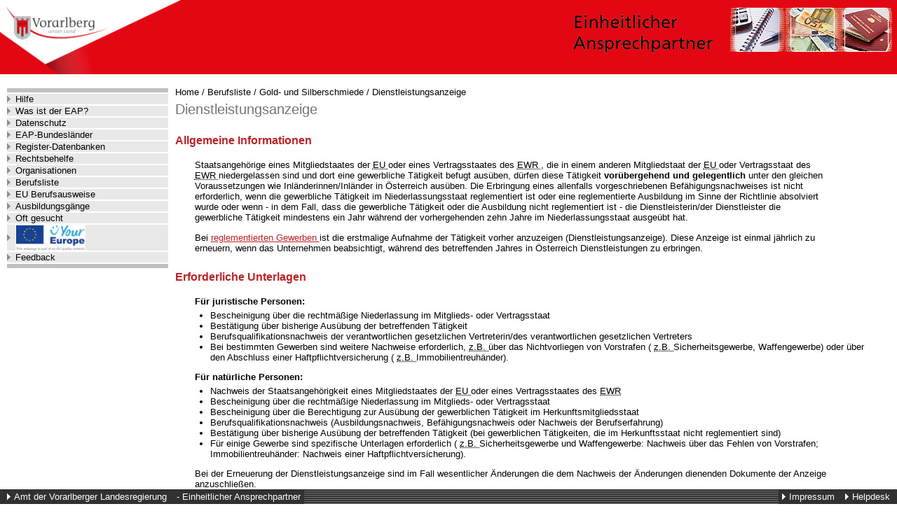

--- FILE ---
content_type: text/html; charset=utf-8
request_url: https://eap.vorarlberg.gv.at/Verfahren.aspx?p=bl&b=035b0635-ce53-4d6c-8a4c-74a9012d6f71&id=962a2743-2949-4e7f-b760-e4d7ab76572c&lang=de
body_size: 15851
content:


<!DOCTYPE html PUBLIC "-//W3C//DTD XHTML 1.0 Transitional//EN" "http://www.w3.org/TR/xhtml1/DTD/xhtml1-transitional.dtd">
<html xmlns="http://www.w3.org/1999/xhtml" lang="de">
<head id="ctl00_header"><title>
	EAP Vorarlberg/Dienstleistungsanzeige
</title>
    
    <style type="text/css">
        @import url(//apps.vorarlberg.at/cmsinclude/dilrap_vorarlberg.css);@import url(layout/css_changeset_1.css);@import url(layout/css_changeset_2.css);@import url(//apps.vorarlberg.at/cmsinclude/dilrap_vorarlberg_cs_6.css);
    </style>
</head>
<body>
    <form method="post" action="./Verfahren.aspx?p=bl&amp;b=035b0635-ce53-4d6c-8a4c-74a9012d6f71&amp;id=962a2743-2949-4e7f-b760-e4d7ab76572c&amp;lang=de" id="aspnetForm">
<div class="aspNetHidden">
<input type="hidden" name="__VIEWSTATE" id="__VIEWSTATE" value="SAQIWLG/KlSvl76X49593IsDlodj9FNb9IMBFLfOKHPDOyqlROOZmQSvy49gWbOLEiFGDpp+VnlCmDbXTfFdWCJVIOXix0/[base64]/0S+ZK9npQU0Wy8waFfE95a1c5Us8w0xMtSsEm1bTXaWJRzhHpl0k9C/DgSZsbIBWKORujYCjyiVGm/0tMhHDyz12DHBIMMPX9dNRN4rCOJmBjIoC1t35v8gxT3dw5AYMCmcZgXvXQtfiHFtve0N/WCPAiYglZNVaqmPj33OculJK4k1POxtERsDB8UhXxqxxTpDJhh/L8bCxe4/lgF2Wx52zVQEPzFDa+AKou6jxp6O9fafYpKRBGkm0gqQz4fbDS5KIqy49U6GS3vl/C9kK033jz0l9uyngvvrGlddiXI3Wv2YqYvtsaM9TNPu8l+gdB8MS2pT3HtIeUSPQCndeNugkQ+baIjzjl8a0sKjghwYq2Pa1SO4xDF6WH9+MX3+4oWbkejSpQ/sozZMozUfbE5XLiyRmH1m5P/5BUlBmNTLrrgfiD0lPHvF62z6P8a52rPfWtqNQ8VJnTpR8sudTZueb89zIeOrk6vfCOb7wiKUntdJrOvju8WGEYHAX7u5TezH0IQp29f9xHLkxlNsQRpvjB7Oa3rzOpBuB7pkRlANQo5BABVOSejWyoKBIjRkqGFd//x8tPctUgevB5N47LgCVOZc8B7E7xAw7iQ0Myy4U+WDwjV149qVYNhQrh4/t07DThaE+sVbZugx38KKMK1wnvJqHY4M1GajKBDvRv3GKk7oaXkzCk44DKuxe0v5oEvgtq64+tkRvHx0AIKVYiCamk/NTl9kZctt7WVoIWnhl7bKDerh9UPe8WF4DhuaQ3+K7TNqaSfiIag8M9N9ATjD3fa9GhT5opI/cBR0zunCu99ZMIG4CeSw2rK0Y3YRkjXhEE6Z6IthPBpKocffPc6CmocEgz/mq1e93cQ2U0oUiNT37lxnRC7CiGmGZjXHCRT5ENpL57fg+rr0FrV2L4BG5Q+5P6aICQnL0Kk7SWRqCe4ujX2C1YygKsttpkWuy6YsM+4W978KjGNUSpaA5PZXwHRu6s5NJQHo9DgOjn1/pKkLUzziV0M/oCO1eH+VqqK8fU4ab2vkm5BdkrRcheORs+Ufly51lQRmLRbbVUTipKgzoZPoa3mM9OVWs36P43twekLzbsB/0WuDo/is2sPOrZ/rZKBPgOSGgsPml2iqy2WU6dJXUGjHsBnb3G2FcmXaXwc1QsAjuh5Y7k8c9l8A/+ihV7dsCVV/YdFgw8U16lcbnahT8IGgF2/+m+lgB8VIRIrLbgRPYWO5F/t4Vnihxfqz7CSfap/+vbR/Cz09MFkqSklTbWo8XPvbs/wTE1Y6R2D+jH5UQyppSzMiQypzODGc5upk3xKmIRj1RwpfG7CFAhhqxgkJ3rag84EPDbnnCLH/w4O0C0tpSGNiYiqBzqKoDir5neEm7QLFfmIwBbIyLd//UhA8Kd3la2mtLVqdZT558ZBsoO/obd6QUMDuWQQk+y3raGnLUv6fnecBgyKSuUPmTr2Pcgnt6hDDjahssL+rTpGdzYvOlId2NAxxj5xcGxhuZyI/0wZIru0nVTif+zCq/ObHkwRt/KuEyMfROmbCrrD6RgSZF7ro6+XxabdmqrEGiN+ch90G1q4v3Dduk+Jx5H5k7Vqz+KYLbFOn8xG1kf1UZAUFzdJZvbFzXtL1liEDhsZGzSslPHfzRb8bXHe+yMrH6mGbfPBWv9VYQld/dFrpp128JzPNZWoNb8MqanHI2oAAlG3n+X9Y8G3Zh7es6s248SlXJLiMZI0K6793F2KHUXHThVb1A9lIRy19cXPhWQIfZd17ok4i129BWlC4MEirY5MgPqmI5P9iMgE+er+BfssunFBC38fH18g5w3ExO9Q3OtonszQLFU3YUp73v/Hsq0FYbtm+1WfD2oXu1q0g1Q0iI/2C/[base64]/E8oJfcEhTnyK5Er1IakVF29BwCG4h4vYHDzzg6beTWnaDamtBk6u8B6tNaQ0i5cxtx8h2McDr5Ajz4BFk5NiGVoydUu0/bvaiT2XBrDEn7pa2hMR2ynHfMDkruPYur7eWaPmktYJDeCqnMT57K/81D6tWGGntd4Jg7gvnvaO2QCSYkQtfr4aDp/imrERCXC1p0CyWcZLlYgu6z+lUnZ+NBvOI2W/1wZ4XL3DLVd1PRi7o26qmH7nQ1QJTkRNoEByTSVPkLR6+7MIlsZpMymlW4l0OZODSr4/fzau9qJtC3zKDE/y4ixuuZ8e7cqIZ6ipdza1qaPu1dEGumznj+z1tmKDdUECNfnxqu4TgAHpC4INVzAdaBvzZT9tqBtVfls9RIxFILWl8tRc8CJeFnK22wbW7OOVXVePrlVMke/LvVCemQlXS9WKEYwPe/xwbGYU6UOvoCFak/stiJszJ6uCt+uhICMdTcUnlhuOjSj15EFlihtlPnD09Hcd04fbdc3fnJIPsAxiCq1ZlDrsZRDtb0jkY0b0ygA6vAQ0PagcIb6tJXyAEyWQkd+PHosKsUMSglIpk6U85QiFQFuSRiDfJGi6CxwJoPll12U6Z0bv+qIyoh0HsIdgW372/FHnoWFoKOwuMtImDwqjdwH1+92D6QHbOl4D5njkyLhSH5i+SQFVFIZ33R1Z6KV9aDd9+eb6XXyb6xnu7B32KqHP/53BfAqHIv7PmmsVDz/L/Oaf9prdBdOE1iAJlRzZziZp0DrQQpKEixvjwSgfwpMvFG1Xfwqn7M6f2JzKU7rOZeRIOwLtqnwLTjHN3580zNJcyscoFskh5b8j8PuiUboRWIGtxG0XvxDp400plvV2dERUmyTMMmmk3CUGC/qJWo2bwRwdaX5Y7dAnVrH2roQ/j1Snb9XurX/UcNMEkbWWY+TYJsS0R0/mgqcxLIIX7v5x97fl5R+Kuxzmt3TkJ0ohn4eqn2x1pMKpVRnm2wTOm0SPjJQk0qoqusDTy72R9iMqfs5fFJosbp/nrW5vTUzWL8qSVSxh5bV2yE46swP6ZOajWkFxp2HCpVxiFoPncxi6n9Fk75xy1gCmQ9/p5sY/4ZNjt2czgTzMCgahaaxqYMXYTv70MV/4Yr7IrubKpPVqPC0oAtB1k1VzFmlv4l6WW8mVzjzRBZDDr9rMxqpm+9jX7Ypwca3DxPVF2sRuX0hETUe6WT5zWa1JG454v3wLSFgWEAIz6hSJP01VbDpEwUhcEwdgNsB129pr/8y7XFlbbY1URGLi3N9nzC/KzilHYEYnJYayOfvyjAhC5bu01FQg88Cl5dtIZzzMByd/xqw6Kam/RCCfWU+jgjzUvq94Gev0MEvrC59ZvKdpLLaLQfZ9jZVtLfdLlneGqjQLa9OgGQm35CHtEkoXJkj2ZVPp/VGDk4vjNGAXMDhFV1ug98tRKJi3hJ0xy3eDSVOGKMZBi7Gwmt0z5Q+c8j1krhVjenPtqkb4qjbnndmEuUMsdq/J37+KSIHF220snw0vHWp9N45ZjjRkwwQmW/LewnZzRW1XGSyEJo9QC/x0J73jxhlv7mQfy7NkFqSgp/yyc1rzcSuNoymTkgr+9Wfl5plP03yfZMb87Cesrg4/bZXtHYo3ZhPhzNuXCmaF+I7C7bRC5Qy36lIpxgx6U05E2jfYeWmt2Xrv/1Psd16jQ38Xy2Eg1hLMC+/fwdjpX3qnl1kOdMXvY77a/JzqktxlAYOYE5m4n5+kRZqdNelZ6gqc+Qb4MiuP+ziywJhjyhCP3xuXhYldQ6dsle7mxQE5f0zvt3g7JJdLq0folwxzMYPo1VAA2n/5rfXU95FJVqP4FPcAnQTqk5KkzZGpeuLSnqLIGiwQuBTGInDWyYwszxvy75QwyWq742eO14UMdIBEUMSZxDMg/toJRG2KBWNkEwXUKGoKztyWa8A4djoIeZkZedTd3b1B2SSPxSw0AxpQNXITzatLg6JYDEQekwK++W12rv3ijWIOjfZZAuKFK9UnnUJhGoC/QL9AWOE5x5M/VkO5ZyfG5W632pbcJdidu6YlwQvVOMXv3uqEpamB6Ru6r/A1+LVd6x3Qz+7xhkLAfPbhu3zTdHXG4Hitv68yZpF5cZD7gcracKHQ7G7J3hBhKxAtSzACf4PBv089P4pHUlTpRPApZSbcWGQJYQBp+Rd1DAX53KlBUVz0qZwBzIDItjbLCzaqhFLjC6wI0jsGYBySiUNXB6Xmkp6PfDqlDWanTFmeka/PyecGcsy40Y6Z0fvuwwAnq/helOaeDqtgqDmOYmfWsmWzwsdUltvGmUghbvPEDR2sy2Kq/36rKAVUYsubnlouVbnmbVs8umrMAlHdL8jGNSMtvb2WPkvOBBIHnaKb094EI/JdggA6WT6ktcuF4C7flTMWV51QZ0t9VkrcDHpCW9FLztfqhthd8LWykqkG2Bm1HfToTgpcGtJWFK2ad+EqJ5ZMq8JwPu7c5BvnrDW18VgrFfYED2gBBzPKbMo7QRJJ14FgaF9iVJm64SDvq5WYvymw7cPnjr2P0+/[base64]/Stiq1Vn/oTEa+BX0BiuJgT5PVevVo+xR/FP/puvOFcnaIEnMqZxD1XzlOeXORhM583a2qERKnkoBUdVT31NWPdLjUMDW3YBt4ZfUNMXu7lc0KuKG6B6l6yUYhjSpjRChqPuCy6cqFv7zd2Qg5VTXFT6w/gRRuf8xMRd3ogHVwciVnL2y/fmowYotE9k4jQ4MMdc2dwzc3K/3B4IbAZXBzy4y09f1RgryCFt4uupK6pQAXCmM1RbwzS+zIbC/G003QFLJ4jLqc+RAI14Py91ARjdm20igz4nbmj5UCgtRbl5LOcXDCutmF5XB9zQ0Abv0w6m/UVWgi2kolenZ3a6hR6gqEA13AI5u9/W2ECXN1CnYKYPrZWMwvE1eEV/iBldl6EMdg54zoXhJQGemySuG8nloiOW30wgZGkAVwpZlv1Fh94QPqKnCw2g9dVSOOqWSh4WymFbUxaB22efCt1vD8W+O6NxGeBmijnt50fUWobTcusFSpqLPWohzgU/HdYWFKHgn9w3iBQLw+4idcfzvCypOF9mgVaNl5blZxjqa8j+wnOVGnLYWE75rbVk2YRXCxtzqacjYCA7TcVwtTnW/wC9jGaDngUhY9LMPgaVKOWj5KpBjv5bbYQjRJU31uvbinCviLgntgKK8KP/Meejp/XLULvToNPEFN6S+K0Z43UZBaAPkPBrg6gdeMiw2pYegom/nDHhe/BGwGdR49sTf10hnSejxh5bXd7FvlibWQuR6CUV9EGhuMwFsaunnZLUaNfhHLMMsWpJ7o8zLQG3DsCN9ier5aN4XdwU30GrOAljrYOZuGtCiTS22PdydyjxGHVx1MhHla4+MACs0xhSuuHfmciJVGt7B1U45H7gjHsBLDEV8nv+z5/wSTygGEVxe9U/NbRilq/8GiiQeIFK6T3icjImhTu+6tobpFxSFj8R/R2lZdkIhoRZuRFOyp0l5ZPB1tgS1HD7iRMW3ZqQaXn7uCGiUM9cpO2hxtH2HiumXOMNIMXFq6EFmdNVCBs6ncwxE2Cj5MWc2fhQwQE3KxmJ/de4AfLRl/[base64]/0hxANjWlV9Fi64O0nxEPApL24L3qqKmpcR2Ox8ed1imQBNEVuKDxgqloGXPWpajJm/uXVLXwVpFIurx9DzWXCBksmqPkq8bDdlgv8IVIp0gaBbqH/obVUJleC3jh+Ay916GxTrCUbLxHDTB1JydecB28dhxCIUH60m+/MQAhQOqSCT43eIYswXMYIhUDzZqzp0sXgfe9gUZLdvzK9WKmU85a+OjYG7UHUlEFgLIfIHiXss0rP6F6WP7+B53aiVzjOvecfSk3/3LzjNKg/[base64]/6FgBqQnXwDY715QnYONVnGmRvqOkVggrv55efm/7WuVee5YuWuRD6EwnOVjsd/gO1O/sgqnHjtciSrTsWuL7mMEqqi5gz+cQFCBU9iVxIwC1ly4QCGO+F6iv16FuU1bscsGNOgjRqxnJBN/JtFtE/bxfRPQGXFfo3tYiMBQpJTGjW7HAsbEBysfle42fFR6nCc2cHSyFdfzs3GCZu99bXU9hjYoNJ2yKXp6yubefFA9JKNgu8/qS9EghdbBOjzUO9wsosTbn0g7bXGaF8WBIR966Uaw6aBUj1Yq2SjyPHUtrEMLkoq2M1GdKBSWKOzkPTl8lSd6BE4XxbvWQ9Abcnzex31VXEoQoOaUX9KJc6J98LLOSbCPWciLKuVKbs49VCRtFPs/nZUVpsMqzjURK3LMA9LSdOxZ02M5/suxgk/c1OvSgQP0Pdaqeqz+irjDWMG70vvbg8ALwjaT2O2Nnq1a+w3HwbbYx12ARnlgEo+m2+mXNt/uvzXsf0BYsgsP3/7p28MKjwZHP/M4roRJBlFFGNQhk6BlwBEDocmcZLxkeqKKSSOJ2ag5/yVb5QRHGIyG50VFNM5evf7rJr9OLRP0Z94bG/[base64]/dMZ5xokWhQ22ZqH4SrKADUjqG+PHLxWVnKn4tv6LLr9Te7cCjk5FGBjj3+HSqncfob8xVxopn+wYYAuP76r4YtwvWUkv5l9CXRx8uE5rO09915XYDbge5+kUpjWhO4ft7efuIncCKQGdGpcaCyOCiTwIlVlmOG9P6ymt2RIs2ZM4X/p2asmmk999pfhmwIIyeND3PI+2Kf7R6bmemwasQbdyiYZaNCKtIKsRl71jz2BsscWhOhtgk2Ji5PlDqP/kv48GTZmD/SpxEonMMviWI/nqy6ASQ3OlXWZ+/Y2dxsG1V5XbJEYyp6BPql7AVLolCwWE7oqaV+n+KIHUSZR5ICzpJ7wCBeLHkzF+wQIJnLNuvyzxmULNXzU8tu2dfG/[base64]/z2IIJt873QW6zfeY9xEsbmwUgLogRlIO6RJPJire9S6sFvddM7jUa/pDkomAeesvPA3Qx/YJ17owJw3kvQ1CVPlxIp+U9N3cUDjyG+opdH7h8q7i9CNVfX4w1Po6DVh8p2HdLAVBs+eOnL0qMIaLsGBkj1+3U+dRX36PUi1cxsJoGss6FSneSpAKk56lpjanquZIIsEc3Qj+VZ8hKAEwTZR0gwVkzME6HtzIRcPOvOaHMgno5KtfWNn6iXFHkGOdaZOSV1irP/4AJVG6myXDkp6MMAwv7z7X/n/eONXnkBBGGaCv03EHP+NA9vkLI3AXMLtuVy2CMZThsvL744TUg3J7eVLu4LFveUp+frgmJ0fnhO9Ci2IeT5fCp4+WcPDbYhIIg4PYkYrjUJkef05Dm3yLOjRhM2knZnyZrEA8Rn6QOR2u3s8cM/aUaGWbFfjJiOZlhXnICdBehxfo6C21eDYmyxcn4c1HjtEY74YZByqhgVH3c7IDd1JoGKgoOla/1mV4IvWJ/rtoX1b4j+xa4pfOdfW/[base64]/rUtHQoTw1HcI+DY8G0D1S303erhM2RiyBB3Pujv72fXtf/k7SoLUcmCuaQphuFZH6WtaXehXZgbD3ceswDsRX2RjeLEavSPijYr4dawax/yFbK2owW7OMD2Mc8HgRJgWo03fH8y+By5poZAticTL+SwYVW7Os/LZ/xWQhG5Ce1T7sWvgjs7+ZDJVgb7p4ZOJPn2/i6MLUSJP+iGf+nculY1ELPcSz27jM11l7hxYVCYSJEbqvVVP8RYH+nr7t/TXSMON3Vklw9PITmYdZ7qUUEFN8rvNh/mgZcbz/r3yAnTzwpmq7CWTP0lS/DasQaDffpI3z0kgnJlIypltzdEXN2ISlt0hu66MV6/jmaNGlJnh4Lq/cfHsmOxGmD2IwxmWSuNRkQ/icXQAAEqx4/U8Vu7Joyl8f778EOjVusUX+C2KSOGzj//BoAdBKbjoV3os0n66wJivGBNlsD8kaBDnGnGltu6St/eu2O/NsidL+hRux791HlugNJMla2p6bc6cMGtSRTj4zT4UdcDyEv2cy46LwdpcHbUIX6NOXmTCSuFRCjgFgXp37ss3dBepKWMz6IAOvIAWK+3bfNOui8vjpE3qyHiQnHsVL/4Bfv3o0UFiWRoKJov540GP0xA8jk4KhEusyRIgI67orbwyCNBA+cLX1JaJxVl1YWgAZ6H2bzdnWVTFRHlUjM++brudb5vhfHb9Q8m7GY9soPYYr7ip/FYBNs5kd/x62ua1fs2SSl6Z8OO9BU7Nrt1krq+z7QkvseaU+zAdqta5x+0gOoLIsQPE4B2nZcLm3xwnJ8RO/PkYV43yZKbGEbJrEriouKhkVaJhEAYFQwi7AXX1QUOK4xPaf0cnKf/37GeII3+ZO4ZKbW/EX7rdR+jdS7e0vYyXVX2bzQd1AcQtHWTHUSMFPtlWWOPT9I9BZz5+qoski1nkhHOG/ZpZy3+BqodGbSmI5t2+iHH/hrKeV2H/6lAqZv1RX/YPsfIJDviouMLGXqi2yXIw76Ym1NRhAFasHXkK4nYphbxe1JifzEyHlHS3J82lLviKFxQTE2NqU51/t5x1etlob/vJYPskgjJWvvfa1eQ43HeZe+3sxfsr1fl2qGA2qY6GLqc0wSQUC4Xz19PGzB2QCzFzftZQnGqOVKAj4BQjZCfJtu1x1AdKAXr0w2/BAltFgkM2xTyy7wuhKqG7AMoGnZAegVSJM2lDYmYyYnElSJZQ2DHJ9jCrGtv3oNw0DPD3GLPo67vp0rG1X7I/CEoqtl92TVgrZbot/6QUx6ljtbamK/ym5/mF9/k1SKHHw8kU9MA3DdTeFpYWCfAwGWvzAmHsRT5cVz45//QwfTiQjnlGQRrEnbuziwfqXrD8NvZ2Ih2jDT3opCRzbeS3IMwZQ72K8ygVFv45DFuRnCl8NHJMAsh6M/UXtp0X+VoGufjYvqk5V8RPa6XoICdHYHZJ3MwMfYRvD6u+ZruX9rw7XfZRLC/nL+W+Iq5i0HBndzGO9cWMDohGrn0/UC5A4IqcZNN3WG6dZysTKiKSk+UNLiEw9KPe0HnpDNViLx8bDJU0vh0oYf0hUZRQ25OSyDVnoqmkS8FLbZEPkEAjIsV/G2UjDitxA2lErhIXvvtaUfksy/qKeaIiFz7K+O7CAH8WEYluaXopwXwkxO1c1FyRaEDIY4Ba/0LFtYtth5La4MpkHsU7fiGZRSarw8kg4D8xXjHWeVWPDqJ3L1nEn/VBwJNELSpa4WIWxQFxadDPXkCyvqBjnrgQ32g4QBvxvOxhhi5PWBzEvUghgdaqL1fg3gyy6EFPQTANNFXA+7UhTuA2Tspr2JyRrhucnhY18B6IWrOp6IWkkLvRpcAoqGsKPh21xeBd6I+er8UgHEmOkc/XG4V3t3ER3r/XRFA6N0I8a2oWqMp2acuihWYMCoXr7N6f8ciG3B74wL5rlRot0BiulV5sA5H6Eh2z5TJhJXkIc7tPEy0RRrnWzsZlrbOcPpKYW/P26KEKe8z2VrRfO8wIcCGI2O+uaZrgVR8cQ/JW2lEGKhaF7URkINF7O+UqfA63Cx1HymppUgVHTSOHwS2IGImiSj7g1xsa+pRFmCrInJMX1ZKofVxGx6kbMNmmPNPm1RbXdJRWIdZsFadEq1nceBxsAj0fmhn/2necUd/Dq/SAZs2XfDH1UiiKoIn71deeguQDbsygpgYkcMimXnmBvyekO96L82/[base64]/RSYO9gxPMfx66PgtG4CvzVNRWT5DiU6a8yAOYIq7+xKr/DJjBqd0wxd/jA8inGmsiBqMj52K1y+uyiXd091XBFvcJxzDDZroiQlf025lAFaZkZuXKsIYT9IFklFy00dsdy1xLbitghmSQZzR9iA6dZH0KTJikw0yVhZSEU8/DV2BKexHPbHt5pu/F+Aj/N2ahs8mKKGwNAWjOmp6vH7RsC3HZDdGlgtHHQw/kQs75yjpLtsSXdTUwmXknh81JQORJwHbRUaCj5QOg/+L+hgeqUo/lkc1bEy/aOOaPkKoOtZLtQUAuM4343rvYgEWPA8/8PHtHvD7YS1kHePVE9VIv2dCQtpzHU7tLZq8KO9YSlQnzsxaJBJBTnSOhtqoeC7Y62m9HqmGIykilpcehkYLLKrlZsoUqGqbbo6sHP3Ea8fClAvR9CtNx1uTfwdYIZ/9vrGb8jDRi8BgkODvfKW6Dgy3YJeqaU+m8tYse7V/wisY6CcaC3eXFMWRPt4oaceZByGpZgh7KfFkOpWxx74S8zVF2lcDya8mmRybTbnrfY7ZPTwB0g6BWIl4oFKnrrM1T/83vX4g+csRA21a7i0JE+ltWjmUGSnGf/ljQ7GcYfQ/nP3cnAJyNNut+uvGzrKcdxnx5uzR455KlosdAkBBKoClXiBV5VEfh0EFoeAaKOoldWpu4+tK8Ecqo+n3XfpMNj9EYYhjel1HIE8ODsQ06Exa2XwWETjfRrUTNjE2RnQ4pILX18/LKND5cpDOPUAJyGn98pEnohMdnwzGn/RNRM70lh4u50/mF3mvygFh9un5VRd6GDtfPoVh881hu6t/DIYIlJd9n11IBD6Vke8cN40rgkpoC7FluHwqxvgZRbSQSBZOJTeFFiF8otHzPjgEagTIyXF0vgOPknne7kjkg24D5HG8GWMoRkVmo+W86T7km4nMh1hT+5eW+UOfiK51cYa1pjJqDMYLVTMcAoW5J1hw7iZXOx3+cOOJdJYtKQmQKjgTsLMMfHhMRHc+4nnqvGeOjEK/tLlrNLpJTYtDbznFt0qGAG3HNdGteejIYMKE4svx/Okuj7KyFkF8WGSDeO2r2JMV/aMEFM/Q9ZLgw0fx0GknvXi6lIR0wA8ySg6MUuBHsScStt+Uz1KM49BkHbpCkP0EUFXKomsh2uCsIGNGu+c5OKC0jfqXTL0OiaqsfuUB85/l1JCeK5Ug/W3Phx2fnMr4ZfVXaMN6KsihTBeu8rmSt0S8Cj97okq7063bRaU6yxOXGxLWco0tLbKaReg72udAx8hwJa8mt48OoKOXlXtMbavOrJy87+QpwN7Hn5d06freDSOOFciX5MJ3YfLu7d2BeFqKF+OWVPouJzX31Ig/coFtEGPB9I5W8SWjo30qgfE+t0N0LS29JCczzt0f21liPgCo/lGL4LFQp+eRtRkcuV4bOGcScRIKV4WdZXyaHS9omaiY7CQgFVsOxVCCzg5hiCSVbOcnHLts8CtR19z3k5OeDa6IZO+lvU+3SeRbXypO9kkq4/uw2qfdy/KRroXSMMOVM2sw8Yy3W2ty/yg9rUslIMjl4SpEarmWmkl84PxTMYh2y/F1orbcNdC4RA4HN42bRehMnT5UdtyK/v05E/9+6PCr6hwx36Hz9zntMQBdsDs8ukBUGGwXA+7W3aiZtMFPk3Hz7l3XNYGcUOEJe+YWI/[base64]/eAntgc+FNUApJ/[base64]/NxhrBkZKy2z/+TaHoxfOyprO3GW4npL2IdHZfRxJf0LgiRab+eARzwVx0d7jbhdAs8smcWIFIB0nUOzQ3MbnxcNKa6jdTK1Qez6bwL7YJNztEGck3ctsq12ln2TxYKAH103Fhj1MtZ7fykyG0OafYIMgp8fpr2xT695wbKeD783z23g+jLBLiFW/I5upPAd3jmH1OA5Qe7dYoBxnM8RF8hCzB9ZoH5cg94wPEwWQg95uf8+dWfXNU4/qEGA/bXhBPkzZg7UYgnqFEHqkjbR/hD6xWhFbOIxi2JM6ctCkexUkch+iR9bJaKzoqLg4njjgMEVeCarohveqZNvRrwRD9bZFRW2kqUMaOdQsVVU849x2pH2iC1kod+JblvmxHzyU0D70u3wBC9Ppwact0PqJVhmHZGjJgvAvW/+wGM9FoDrhK3JFc6Tjbuz8N65FmPkmWQ/DHPEWssJ5xT37NbIJR8eWZoAvKizQoTf9qcY4pTZTTv5h53yzZdgX9vYRkrc+0QxpPbsdfujwEE0xJ/yRjfg6rlbFb+Mq8jkYBjw25ha0FBkdwdi0xelex5WgXEyCcTAoEKP29oYB+nuB9qLHu3eBFQCbNWbcmgia5kYO2/JAXTvLJ5KJkhzXD+8WlQkekCas3M=" />
</div>


<script src="/Content/scripts/common.js" type="text/javascript"></script>
<script src="//apps.vorarlberg.at/cmsinclude/dilrap.js" type="text/javascript"></script>
<div class="aspNetHidden">

	<input type="hidden" name="__VIEWSTATEGENERATOR" id="__VIEWSTATEGENERATOR" value="8B328707" />
</div>
        <div id="menu">
            <div id="logoDiv">
                <a href="Start.aspx?lang=de">
                    <img id="logoImg" src="https://www.vorarlberg.at/gif/vorarlberg_logo.gif" alt="Logo Vorarlberg" />
                </a>
            </div>
            <div>
	
                <a href="Hilfe.aspx?lang=de">
                    Hilfe
                </a>
            
</div>
            <a href="EAP.aspx?lang=de">
                Was ist der EAP?
            </a>
            <a href="Datenschutz.aspx?lang=de">
                Datenschutz
            </a>
            <a href="Laender.aspx?lang=de">
                EAP-Bundesländer
            </a>
            <a href="Register.aspx?lang=de">
                Register-Datenbanken
            </a>
            <a href="Rechtsbehelfe.aspx?lang=de">
                Rechtsbehelfe
            </a>
            <a href="Verbaende.aspx?lang=de">
                Organisationen
            </a>
            <a href="Berufsliste.aspx?lang=de">
                Berufsliste
            </a>
            <a href="Berufsausweise.aspx?lang=de">
                EU Berufsausweise
            </a>
            <a href="Ausbildungsgaenge.aspx?lang=de">
                Ausbildungsgänge
            </a>
            <a href="FAQ.aspx?lang=de">
                Oft gesucht
            </a>
            
            <a class="eu-logo" href="https://europa.eu/youreurope/index.htm#de">
                <img src="./Layout/yourEurope.jpg" alt="Your Europe Logo" />
            </a>
            
            <a href="FeedbackUndStatistik.aspx?lang=de">
                Feedback
            </a>
        </div>

        <div id="banner">
            <img src="https://www.vorarlberg.at/cmsinclude/bilderleiste-eap.gif" id="ctl00_Img1" alt="Header grafic of EAP" border="0" height="80" width="580" />

            
        </div>

        <div id="breadcrumb">
            <img src="./Layout/goright.gif" alt="Links on right side" />
            <span id="ctl00_breadcrumbSiteMap"><a href="#ctl00_breadcrumbSiteMap_SkipLink"><img alt="Navigationslinks überspringen" src="/WebResource.axd?d=rKN1opQVoh180LaGjXZZkDnlTh9EYi0EMy1FUk4hrofRPe8vhlklYktk_h32ZKSRdNL76skviKN4o0PzhEh5aw2&amp;t=638901608248157332" width="0" height="0" style="border-width:0px;" /></a><span><a href="/Start.aspx?lang=de">Home</a></span><span> / </span><span><a href="/Berufsliste.aspx?lang=de">Berufsliste</a></span><span> / </span><span><a href="/Beruf.aspx?p=bl&amp;berufid=035b0635-ce53-4d6c-8a4c-74a9012d6f71&amp;lang=de">Gold- und Silberschmiede</a></span><span> / </span><span><a href="/Verfahren.aspx?p=bl&amp;b=035b0635-ce53-4d6c-8a4c-74a9012d6f71&amp;id=962a2743-2949-4e7f-b760-e4d7ab76572c&amp;lang=de">Dienstleistungsanzeige</a></span><a id="ctl00_breadcrumbSiteMap_SkipLink"></a></span>
        </div>

        <div id="inhalt">
            <a id="top"></a>

            <noscript id="noscript">
                Bitte aktivieren Sie JavaScript, um die Seite richtig darzustellen.
            </noscript>

            
    
    
    
    <div id="ctl00_Seite_bundesVerfahrenPanel">
	
        <h1>Dienstleistungsanzeige</h1><div class="BlockDescr"><h2>Allgemeine Informationen</h2><div class="BlockDescrText"><Descr xmlns="http://reference.e-government.gv.at/namespace/proceduredescriptionscan/1#" xmlns:xsd="http://www.w3.org/2001/XMLSchema" xmlns:xsi="http://www.w3.org/2001/XMLSchema-instance"><p>
 Staatsangehörige eines Mitgliedstaates der 
 <abbr lang="de" title="Europäische Union">
  EU
 </abbr> oder eines Vertragsstaates des 
 <abbr lang="de" title="Europäischer Wirtschaftsraum">
  EWR
 </abbr>, die in einem anderen Mitgliedstaat der 
 <abbr lang="de" title="Europäische Union">
  EU
 </abbr> oder Vertragsstaat des 
 <abbr lang="de" title="Europäischer Wirtschaftsraum">
  EWR
 </abbr> niedergelassen sind und dort eine gewerbliche Tätigkeit befugt ausüben, dürfen diese Tätigkeit 
 <strong>
  vorübergehend und gelegentlich
 </strong> unter den gleichen Voraussetzungen wie Inländerinnen/Inländer in Österreich ausüben. Die Erbringung eines allenfalls vorgeschriebenen Befähigungsnachweises ist nicht erforderlich, wenn die gewerbliche Tätigkeit im Niederlassungsstaat reglementiert ist oder eine reglementierte Ausbildung im Sinne der Richtlinie absolviert wurde oder wenn - in dem Fall, dass die gewerbliche Tätigkeit oder die Ausbildung nicht reglementiert ist - die Dienstleisterin/der Dienstleister die gewerbliche Tätigkeit mindestens ein Jahr während der vorhergehenden zehn Jahre im Niederlassungsstaat ausgeübt hat.
</p>
<p>
 Bei 
 <a href="https://startup.usp.gv.at/gruendung/gruendungsfahrplan/weitere-informationen/gewerbe/reglementierte-gewerbe.html">
  reglementierten Gewerben
 </a> ist die erstmalige Aufnahme der Tätigkeit vorher anzuzeigen (Dienstleistungsanzeige). Diese Anzeige ist einmal jährlich zu erneuern, wenn das Unternehmen beabsichtigt, während des betreffenden Jahres in Österreich Dienstleistungen zu erbringen.
</p></Descr></div></div><div class="BlockDescr"><h2>Erforderliche Unterlagen</h2><div class="BlockDescrText"><Descr xmlns="http://reference.e-government.gv.at/namespace/proceduredescriptionscan/1#" xmlns:xsd="http://www.w3.org/2001/XMLSchema" xmlns:xsi="http://www.w3.org/2001/XMLSchema-instance"><p>
 <strong>
  Für juristische Personen:
 </strong>
</p>
<ul>
 <li>
  Bescheinigung über die rechtmäßige Niederlassung im Mitglieds- oder Vertragsstaat
 </li>
 <li>
  Bestätigung über bisherige Ausübung der betreffenden Tätigkeit
 </li>
 <li>
  Berufsqualifikationsnachweis der verantwortlichen gesetzlichen Vertreterin/des verantwortlichen gesetzlichen Vertreters
 </li>
 <li>
  Bei bestimmten Gewerben sind weitere Nachweise erforderlich, 
  <abbr lang="de" title="zum Beispiel">
   z.B.
  </abbr> über das Nichtvorliegen von Vorstrafen (
  <abbr lang="de" title="zum Beispiel">
   z.B.
  </abbr> Sicherheitsgewerbe, Waffengewerbe) oder über den Abschluss einer Haftpflichtversicherung (
  <abbr lang="de" title="zum Beispiel">
   z.B.
  </abbr> Immobilientreuhänder).
 </li>
</ul>
<p>
 <strong>
  Für natürliche Personen:
 </strong>
</p>
<ul>
 <li>
  Nachweis der Staatsangehörigkeit eines Mitgliedstaates der 
  <abbr lang="de" title="Europäische Union">
   EU
  </abbr> oder eines Vertragsstaates des 
  <abbr lang="de" title="Europäischer Wirtschaftsraum">
   EWR
  </abbr>
 </li>
 <li>
  Bescheinigung über die rechtmäßige Niederlassung im Mitglieds- oder Vertragsstaat
 </li>
 <li>
  Bescheinigung über die Berechtigung zur Ausübung der gewerblichen Tätigkeit im Herkunftsmitgliedsstaat
 </li>
 <li>
  Berufsqualifikationsnachweis (Ausbildungsnachweis, Befähigungsnachweis oder Nachweis der Berufserfahrung)
 </li>
 <li>
  Bestätigung über bisherige Ausübung der betreffenden Tätigkeit (bei gewerblichen Tätigkeiten, die im Herkunftsstaat nicht reglementiert sind)
 </li>
 <li>
  Für einige Gewerbe sind spezifische Unterlagen erforderlich (
  <abbr lang="de" title="zum Beispiel">
   z.B.
  </abbr> Sicherheitsgewerbe und Waffengewerbe: Nachweis über das Fehlen von Vorstrafen; Immobilientreuhänder: Nachweis einer Haftpflichtversicherung).
 </li>
</ul>
<p>
 Bei der Erneuerung der Dienstleistungsanzeige sind im Fall wesentlicher Änderungen die dem Nachweis der Änderungen dienenden Dokumente der Anzeige anzuschließen.
</p></Descr></div></div><div class="BlockDescr"><h2>Fristen</h2><div class="BlockDescrText"><Descr xmlns="http://reference.e-government.gv.at/namespace/proceduredescriptionscan/1#" xmlns:xsd="http://www.w3.org/2001/XMLSchema" xmlns:xsi="http://www.w3.org/2001/XMLSchema-instance"><p>
 Es sind keine besonderen Fristen zu beachten.
</p></Descr></div></div><div class="BlockDescr"><h2>Für den Inhalt verantwortlich</h2><div class="BlockDescrText"><Descr xmlns="http://reference.e-government.gv.at/namespace/proceduredescriptionscan/1#" xmlns:xsd="http://www.w3.org/2001/XMLSchema" xmlns:xsi="http://www.w3.org/2001/XMLSchema-instance">Bundesministerium für Wirtschaft, Energie und Tourismus</Descr></div></div><div class="BlockDescr"><h2>Kosten</h2><div class="BlockDescrText"><Descr xmlns="http://reference.e-government.gv.at/namespace/proceduredescriptionscan/1#" xmlns:xsd="http://www.w3.org/2001/XMLSchema" xmlns:xsi="http://www.w3.org/2001/XMLSchema-instance"><p>
 Es sind keine Stempelgebühren und Bundesverwaltungsabgaben zu entrichten.
</p></Descr></div></div><div class="BlockDescr"><h2>Letzte Aktualisierung</h2><div class="BlockDescrText"><Descr xmlns="http://reference.e-government.gv.at/namespace/proceduredescriptionscan/1#" xmlns:xsd="http://www.w3.org/2001/XMLSchema" xmlns:xsi="http://www.w3.org/2001/XMLSchema-instance">26. Februar 2025</Descr></div></div><div class="BlockDescr"><h2>Rechtsgrundlagen</h2><div class="BlockDescrText"><Descr xmlns="http://reference.e-government.gv.at/namespace/proceduredescriptionscan/1#" xmlns:xsd="http://www.w3.org/2001/XMLSchema" xmlns:xsi="http://www.w3.org/2001/XMLSchema-instance"><p>
 § 
 <a class="elfilink" href="https://www.usp.gv.at/linkresolution/link/16007" target="_blank" title="Öffnet in einem neuen Fenster">
  373a
 </a>
 <a class="elfilink" href="https://www.usp.gv.at/linkresolution/link/27757" target="_blank" title="Öffnet in einem neuen Fenster">
  Gewerbeordnung 1994
 </a> (GewO 1994)
</p></Descr></div></div><div class="BlockDescr"><h2>Verfahrensablauf</h2><div class="BlockDescrText"><Descr xmlns="http://reference.e-government.gv.at/namespace/proceduredescriptionscan/1#" xmlns:xsd="http://www.w3.org/2001/XMLSchema" xmlns:xsi="http://www.w3.org/2001/XMLSchema-instance"><p>
 Bei Anzeigen über die erstmalige Aufnahme einer reglementierten Tätigkeit hat das Bundesministerium für Arbeit und Wirtschaft die Anzeige zu überprüfen. Binnen eines Monats ist der Anzeigenden/dem Anzeigenden:
</p>
<ul>
 <li>
  der Empfang der Unterlagen zu bestätigen;
 </li>
 <li>
  allenfalls mitzuteilen, welche Unterlagen fehlen 
  <abbr lang="de" title="beziehungsweise">
   bzw.
  </abbr> dass gegen die Ausübung der Tätigkeit kein Einwand besteht.
 </li>
</ul>
<p>
 Bei den genannten Gewerben wird zusätzlich geprüft, ob aufgrund der mangelnden Berufsqualifikation der Dienstleisterin/des Dienstleisters eine schwerwiegende Beeinträchtigung der öffentlichen Gesundheit oder Sicherheit 
 <abbr lang="de" title="beziehungsweise">
  bzw.
 </abbr> der Gesundheit oder Sicherheit der Dienstleistungsempfängerin/des Dienstleistungsempfängers zu befürchten ist. Ist eine solche Beeinträchtigung nicht zu befürchten, ist dies der Anzeigenden/dem Anzeigenden binnen eines Monats nach Eingang der vollständigen Unterlagen mitzuteilen. Die Ausübung der Tätigkeit ist diesfalls ab Einlangen dieser Mitteilung zulässig.
</p>
<p>
 Wenn sich im Rahmen des Prüfverfahrens ergibt, dass aufgrund der mangelnden Berufsqualifikation der Dienstleisterin/des Dienstleisters eine schwerwiegende Beeinträchtigung der Gesundheit und Sicherheit zu befürchten ist, ergeht ein Bescheid unter der aufschiebenden Bedingung der Ablegung einer Eignungsprüfung oder eines Anpassungslehrganges.
</p></Descr></div></div><div class="BlockDescr"><h2>Zum Formular</h2><div class="BlockDescrText"><Descr xmlns="http://reference.e-government.gv.at/namespace/proceduredescriptionscan/1#" xmlns:xsd="http://www.w3.org/2001/XMLSchema" xmlns:xsi="http://www.w3.org/2001/XMLSchema-instance"><p>
 <a class="elfilink" href="https://www.usp.gv.at/linkresolution/form/889" target="_blank" title="Öffnet in einem neuen Fenster">
  Dienstleistungsanzeige
 </a>
 <strong>
  (auch als 
  <span dir="ltr" lang="en">
   Online
  </span>-Verfahren verfügbar)
 </strong>
</p></Descr></div></div><div class="BlockDescr"><h2>Zusätzliche Informationen</h2><div class="BlockDescrText"><Descr xmlns="http://reference.e-government.gv.at/namespace/proceduredescriptionscan/1#" xmlns:xsd="http://www.w3.org/2001/XMLSchema" xmlns:xsi="http://www.w3.org/2001/XMLSchema-instance"><h3>
 Weiterführende Links
</h3>
<p>
 <a class="elfilink" href="https://www.usp.gv.at/linkresolution/link/13956" target="_blank" title="Öffnet in einem neuen Fenster">
  Grenzüberschreitende Dienstleistung (
  <abbr title="Weiter zu">
   <abbr title="Weiter zu">
    →
   </abbr>
  </abbr>
  <abbr title="Bundesministerium für Wirtschaft, Energie und Tourismus">
   BMWET
  </abbr>)
 </a>
</p></Descr></div></div><div class="BlockDescr"><h2>Zuständige Stelle</h2><div class="BlockDescrText"><Descr xmlns="http://reference.e-government.gv.at/namespace/proceduredescriptionscan/1#" xmlns:xsd="http://www.w3.org/2001/XMLSchema" xmlns:xsi="http://www.w3.org/2001/XMLSchema-instance"><p>
 <a class="elfilink" href="https://startup.usp.gv.at/linkresolution/link/13952" target="_blank" title="Öffnet in einem neuen Fenster">
  Bundesministerium für Arbeit und Wirtschaft (
  <abbr title="Weiter zu">
   <abbr title="Weiter zu">
    →
   </abbr>
  </abbr> BMAW)
 </a>
 <abbr lang="de" title="Abteilung">
  Abt.
 </abbr> IV/6a
 <br />
 <span dir="ltr" lang="en">
  E-Mail
 </span>: 
 <a href="mailto:post.iv6a_19@bmdw.gv.at">
  post.iv6a_19@bmdw.gv.at
 </a>
</p></Descr></div></div>
    
</div>
    
    


            <div id="gotop">
                <img src="layout/gotop.gif" alt="Zum Seitenanfang" height="12" width="11" />
                <a href="#top">top</a>
            </div>
        </div>

        <div id="footer">
            <div id="kontakt">
                <a href="Kontakt.aspx?lang=de">
                    Helpdesk
                </a>
            </div>

            <div id="landesregierungeap">
                <a href='//vorarlberg.at'>Amt der Vorarlberger Landesregierung</a>
                    -
                Einheitlicher Ansprechpartner
            </div>

            <div id="impressum">
                <a href="Impressum.aspx?lang=de">
                    Impressum
                </a>
            </div>
        </div>
    </form>
</body>
</html>



--- FILE ---
content_type: text/css
request_url: https://apps.vorarlberg.at/cmsinclude/dilrap_vorarlberg.css
body_size: 12396
content:
body {
    font-family: arial,helvetica,sans-serif;
	font: normal 83% arial, helvetica, sans-serif;
	margin: 0px;
	padding: 0px;
}

#banner  {
    white-space: nowrap;
	height: 106px;
}

#banner #eugoImg {
	/* display: none; */
	position: absolute;
	top: 425px;
	left: 10px;
	width: 100px;
	height: 49px;
	border: 0 none;
}

#banner img {
	height: 106px;
	padding: 0px;
}


#logo_filler_rot {
	background-image: url(//apps.vorarlberg.at/cmsinclude/fueller_rot1.png);
    background-repeat: repeat;
	position: absolute;
	width: 100%;
	height: 106px;
	top: 0px;
	left: 0px;
}

#logo_thema {
	background-image: url(//apps.vorarlberg.at/cmsinclude/fueller_rot1.png);
    background-repeat: no-repeat;
	position: absolute;
	top: 0px;
	right: 0px;
	width: 480px;
	height: 86px;
}

form > div#footer {
	position: fixed;
	bottom: 0px;
	right: 0px;
}

#footer {
	background:transparent url(//apps.vorarlberg.at/cmsinclude/fueller_schwarz.gif) repeat scroll 0 0;
	clear: both;
	float: left !important;
	font-size: small;
	width: 100%;
	z-index: 9999;
}

#kontakt, #impressum, #landesregierungeap {
	background-color: #313131;
	color: white;
	float: right;
	padding: 3px 0;
    /* display: inline;
    color: #18306B; */
}
#kontakt a, #impressum a, #landesregierungeap a {
	background: transparent url(//apps.vorarlberg.at/cmsinclude/pfeil_rechts_weiss.gif) no-repeat scroll 5px 50%;
	color: white;
	display: block;
	padding: 0 10px 0 15px;
	text-decoration: none;
}
#kontakt a:hover , #impressum a:hover, #landesregierungeap a:hover {
	text-decoration: underline;
}

#landesregierungeap {
	float: left;
	padding-left: 5px;
	padding-right: 5px;
}

#landesregierungeap  a{
	display: inline;
}

/*
#landesregierungeap {
	display: none !important;
	color: white;
	padding: 0px 5px 5px 5px;
	text-decoration: none;
	background-color: #313131;
	float: left;
}
*/

#menu {
    /* position: absolute; */
	float: left;
    margin: 126px 0px 0px 10px;
    width: 18%;
    white-space: nowrap;
    /* font-weight: bold; */ 
    font-size: small;
}
#menu a {
	background-color: #E8E8E8;
	background-image: url(//apps.vorarlberg.at/cmsinclude/pfeil_rechts_grau.gif);
	background-position: left center; 
	background-repeat: no-repeat;
	padding-left: 5%;
	display: block;
	width: 95%;
    color: black;
    text-decoration: none;
	border-bottom: 2px solid #FFFFFF;
}
#menu a:hover, #menuLaender a:hover {
    color: #BC2327;
	text-decoration: none;
}
.eu-logo img {
	width: 100px;
	height: auto;
}

#menuLaender a {
	background-color: #E8E8E8;
	background-image: url(//apps.vorarlberg.at/cmsinclude/pfeil_rechts_grau.gif);
	background-position: 10px 0.3em;
	background-repeat: no-repeat;
	border-style: none none solid;
	border-width: 0 0 2px;
	display: block;
	margin-top: -2px;
	padding-left: 10%;
	width: 90%;
}

#breadcrumb {
	float: left;
	margin: 18px 0px 0px 10px;
	width: 78%;
	/* padding: 112px 0px 0px 0px;
    margin: 0px 0px 0px 210px; */
}
#breadcrumb a, #oftgesucht li a {
	color: black;
	text-decoration: none;
}
#breadcrumb a:hover, #oftgesucht li a:hover{
	color: #BC2327;
	text-decoration: underline;
}
#breadcrumb img {
	display: none;
}
#logoDiv {
    background-color: #E3EBFF;
	position: absolute;
	top: 0px;
	left: 0px;
	height: 106px;
	z-index: 1;
	background-image: url(//apps.vorarlberg.at/cmsinclude/fueller_rot1.png);
}

#menu #logoDiv a  {
	padding: 0px;
	background-image: none;
}

#logoDiv a:hover  {
    background-color: #E3EBFF;
}

#logoDiv img  {
    border-style: none;
    border-width: 0px;
    /* max-width: 160px; */
	max-height: 106px;
}

#menuLaenderLinks {
    background-color: #E3EBFF;
}

#gotop, .gotop {
    text-align: right;
    font-size: small;
    clear: both;
	display: none;
}
/***************************************************************************************/
/*                          INHALT                                                     */
/***************************************************************************************/
#inhalt {
    /* border-top: 1px solid #C0C0C0;
    border-left: 1px solid #C0C0C0;
    padding: 0 0 3em 1em;
    margin: 5px 10px 0px 0px; /* 	        background-color: cyan; 	        */
	float: left;
	margin: 0px 0px 0px 10px;
	padding: 10px 10px 30px 0px;
	width: 78%;
	/* margin-left: 210px;
	padding: 10px 10px 0px 0px; */
}

#inhalt #gotop  {
	float: right;
    margin-top: 0px;
}
#inhalt h1 {
	color: #747474;
	font-size: 1.5em;
	font-weight: normal;
	margin: -0.2em 0 9px;
}
#inhalt h2 {
    color: #BC2327;
	font-size: 1.2em;
	font-weight: bold;
	padding: 15px 0px 15px 0px;
	margin: 0px;
}
#inhalt h3, div#suchergebnissetitel {
    color: #BC2327;
	font-size: 1.3em;
	font-weight: bold;
	padding: 0px;
	margin: 0px;
}
#inhalt h4 {
    display: list-item;
    list-style-type: none;
}
#error {
    margin: 20px;
    padding: 10px;
    border-width: 1px;
    border-style: dotted;
}

#inhalt ul li small {
	display: block;
	width: 75%;
	font-size: 1em;
	margin: -10px 0px 10px 15px;
}

/***************************************************************************************/
/*                          EAP                                                        */
/***************************************************************************************/
#eap {
    padding-right: 1.6em;
    margin-top: 0.6em;
    margin-right: 1em;
    border-bottom: none;
    color: #BC2327;
    font: bold 1.4em arial,helvetica,verdana,sans-serif;
}
#eap a {
    color: #BC2327;
}
#eap a:visited {
    color: #BC2327;
}
h1 {
    /* color:#747474;
	font-size:1.1em;
	font-weight:bold;
	background-color:#E8E8E8;
	padding:1px 0 3px 5px;
	width: 100%;
	padding-right: 1.6em;
    margin-top: 1.6em;
    margin-right: 1em;
    border-bottom: #DDF0FF 2px solid;
    background: #FFFFFF;
    color: #BC2327;
    font: bold 1.3em arial,helvetica,verdana,sans-serif; */
    /* letter-spacing: 0.1em; */
}
h2 {
    /* padding-right: 1.6em;
    margin-top: 1.6em;
    margin-right: 1em;
    border-bottom: #DDF0FF 2px dotted;
    background: #FFFFFF;
    color: #BC2327;
    font: bold 1em arial,helvetica,verdana,sans-serif; */
}
h3 {
    /* padding-right: 1.6em;
    margin-top: 1.6em;
    margin-right: 1em;
    background: #FFFFFF;
    color: #BC2327;
    font: bold 1em arial,helvetica,verdana,sans-serif; */
}
h4 {
    padding-right: 1.6em;
    margin-top: 1.6em;
    margin-right: 1em;
    background: #FFFFFF;
    color: #BC2327;
    font: bold 0.9em arial,helvetica,verdana,sans-serif;
}
hr {
    width: 90%;
    border-top: none;
    border-left: none;
    border-right: none;
    border-bottom: 1px solid #000080;
    height: 1px;
}
li {
    margin: 0;
    padding: 0px 0px 0px 0px;
    font: 1em arial,helvetica,verdana,sans-serif;
}
li ul {
    padding: 0 0 0 0.6em;
    font: 1em arial,helvetica,verdana,sans-serif;
}
li inhalt {
    padding-left: 0;
    list-style-image: url(gobottom.gif);
}

p {
    margin: 0;
    padding: 1em 5em 0 1.3em;
    font: 1em arial,helvetica,verdana,sans-serif;
}
ul {
    padding: 5px 0px 0px 20px;
	margin: 0px 0px 0px 20px;
}
ul[style] {
	list-style: none !important;
	padding: 0px 0px 0px 0px;
}

ul.overview {
    margin-top: 1.5em;
}

dl {
    font-size: 1em;
    font-family: arial,helvetica,verdana,sans-serif;
    color: #006FDD;
}

dt {
    font-size: 1em;
    font-family: arial,helvetica,verdana,sans-serif;
    font-weight: bold;
	color: #747474;
}

dd {
    font-size: 1em;
    font-family: arial,helvetica,verdana,sans-serif;
}

/*
dd a { text-decoration: none; }
dd a:hover, dd a:focus { text-decoration: underline; }
*/

#eapInfo1 p {
    font: 0.8em arial,helvetica,verdana,sans-serif;
    background: #F1F5FF;
    color: #000000;
}

#eapInfo2 p {
    font: 0.8em arial,helvetica,verdana,sans-serif;
    background: #F1F5FF;
    color: #000000;
}

#kategorien {
    display: table;
    padding: 5px 5px 5px 5px;
    margin-top: 10px;
}

#kat1, #kat2, #kat3  {
    display: table-row;
}

#kat11, #kat12, #kat21, #kat22, #kat31  {
    display: table-cell;
    padding-bottom: 10px;
}

#kat1 img, #kat2 img, #kat3 img {
    float:left;
    margin-right: 10px;
}

a {
	color: #BC2327;
}
#unternehmenssituationen  {
    clear: both;
    padding-top: 10px;
	margin: 0px;
}

#suche  {
    float: left;
    padding: 10px 0px;
}

#suche h3 {
	margin: 0px 0px 10px 0px;
}

#verfahrenAZ  {
    float: left;
	margin: 15px 0px 0px 40px;
}

#verfahrenAZ a {
	margin: 10px;
	float: right;
	font-size: 1.3em;
}

#abclisteinfo  {
    margin: 20px 0px 0px 0px;
}

#menuStopper  {
    /* padding-top: 22px; */
}

.graue_linie { 
	height: 6px;
	background: rgb(192,192,192);
	margin-bottom: 2px;
}

.graue_linie hr {
	display: none;
}

img#betriebsgruendungImg {
	background-image: url(//apps.vorarlberg.at/cmsinclude/betriebsgruendung.jpg);
}

img#betriebsfuehrungImg {
	background-image: url(//apps.vorarlberg.at/cmsinclude/betriebsfuehrung.jpg);
}

img#betriebsuebernameImg {
	background-image: url(//apps.vorarlberg.at/cmsinclude/betriebsuebernahme.jpg);
}

img#betriebsaufloesungImg {
	background-image: url(//apps.vorarlberg.at/cmsinclude/betriebsaufloesung.jpg);
}

img#ausbildungImg {
	background-image: url(//apps.vorarlberg.at/cmsinclude/ausbildung.jpg);
}

img#grenzeImg {
	background-image: url(//apps.vorarlberg.at/cmsinclude/reisepass.jpg);
}

dt {
    color: #BC2327;
	margin: 10px 0px 5px 0px;
	float: left;
}

dd {
	width: 100%;
	float: left;
	margin: 0px 0px 0px 20px;
}

dd a, li a, div#suchergebnisse a {
	padding: 3px 3px 3px 15px;
	background: url(/cmsinclude/pfeil_rechts_rot.gif) no-repeat 5px 0.5em !important;
	color: black;
	text-decoration: none;
}

div.ueberschrift_fett , strong.rot {
	font-weight: bold;
    padding: 1em 5em 0 1.3em;
}

strong.rot {
    color: #BC2327;
}

img.externalLinkImg {
	display: none;
}

div.BlockDescrText {
	margin: -10px 0px 10px 10px;
}
div#eudienstleistungsrichtlinieDiv {
	margin: 10px 0px 20px 0px;
}

#suchergebnisse {
    clear: both;
    float: left;
    display: block;
    margin: 10px;
	width: 78%;
}

#suchergebnissetitel {
    /*font-size: medium;
    font-weight: bold; */
    margin-bottom: 10px !important;
}

#suchergebnisse a {
    /* margin-bottom: 10px;
    margin-left: 20px;
    display: list-item; */
	width: 100%;
	padding: 0px 0px 0px 10px;
	display: block;
	margin: 0px 0px 0px 10px;
}

#keinsuchergebnis {
    clear: both;
    float: left;
    display: block;
    margin: 20px;
    padding: 10px;
    border-width: 1px;
    border-style: dotted;
}


/* Die beiden folgenden Anweisungen gelten nur dann, wenn Javascript ausgeschaltet ist */
#banner img#ctl00_Img1 {
	float: left;
	position: absolute;
	top: 0px;
	left: 258px;
}

div#menu div#logoDiv {
	position: absolute;
	top: -126px;
	left: 0px;
}

@media print {
	#banner {
		text-indent: 0;
		font-size: 200%;
		width: auto;
		overflow: visible;
		text-decoration: none;
	}
	
	div#menu, #kontakt, #impressum , #breadcrumb, img#logoImg, #gotop, .gotop, img#eugoImg {
		display: none;
	}

	div#inhalt {
		width: 98%;
		font-size: 12pt;
		float: none;
	}
	#landesregierungeap {
		position: absolute;
		font-size: 200%;
		padding: 20px 0px 20px 0px;
		color: black;
	}
}

/* Martin Pammer, 04.12.2015: Änderungen der css_7 Datei eingearbeitet */
#oftgesucht li, #suchergebnisse li {
	list-style: none;
}

#oftgesucht h3 {
	margin: 15px 0px;
}

.advice {
	padding-bottom: 10px;
}

#inhalt .BlockDescrText h3 {
	padding: 10px 0px;
}


--- FILE ---
content_type: text/css
request_url: https://eap.vorarlberg.gv.at/layout/css_changeset_2.css
body_size: 80
content:
#landesregierungeap 
{
    display: inline;
}

--- FILE ---
content_type: text/css
request_url: https://apps.vorarlberg.at/cmsinclude/dilrap_vorarlberg_cs_6.css
body_size: 1359
content:
#sprache {
	float: right;
}

#suche legend {
    margin: 0px 0px 6px 5px;
    padding: 0px 2px;
}

#suche label  {
     padding-left: 5px;
}

#eudienstleistungsrichtlinieDiv  {
    margin: 10px 0px 30px 0px;
}

/******************************************************************************************
*                   Images                                                                *
*******************************************************************************************/
#betriebsgruendungImg, #betriebsfuehrungImg, #betriebsuebernameImg, 
#betriebsaufloesungImg, #ausbildungImg, #grenzeImg {
    width: 67px;
    height: 50px;
}

#verfahrenAZImg {
    width: 67px;
    height: 53px;
    background-image: url(//apps.vorarlberg.at/cmsinclude/a-z.gif);
}

#sucheHilfeImg {
    width: 11px;
    height: 22px;
    border: 0pt none;
    margin: 2px 2px -5px 5px;
    background-image: url(info.gif);
}